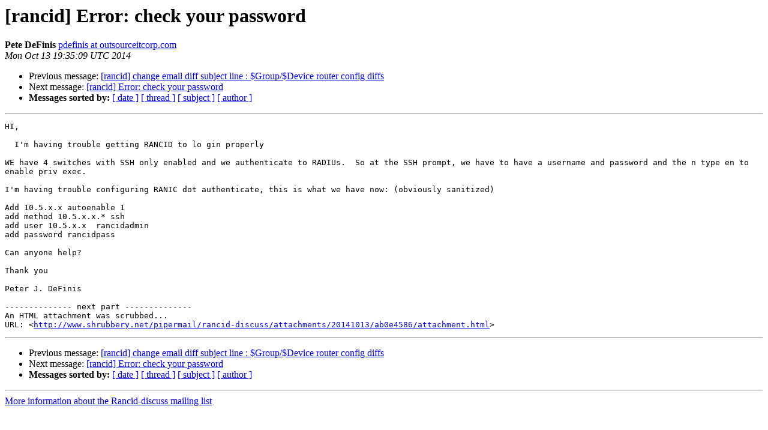

--- FILE ---
content_type: text/html
request_url: https://shrubbery.net/pipermail/rancid-discuss/2014-October/007872.html
body_size: 3301
content:
<!DOCTYPE HTML PUBLIC "-//W3C//DTD HTML 4.01 Transitional//EN">
<HTML>
 <HEAD>
   <TITLE> [rancid] Error: check your password
   </TITLE>
   <LINK REL="Index" HREF="index.html" >
   <LINK REL="made" HREF="mailto:rancid-discuss%40shrubbery.net?Subject=Re%3A%20%5Brancid%5D%20Error%3A%20check%20your%20password&In-Reply-To=%3C6DE04E2A60C8AD40844D70189A0E7EDA025C2D46E9%40MAIL1.outsourceit.com%3E">
   <META NAME="robots" CONTENT="index,nofollow">
   <style type="text/css">
       pre {
           white-space: pre-wrap;       /* css-2.1, curent FF, Opera, Safari */
           }
   </style>
   <META http-equiv="Content-Type" content="text/html; charset=us-ascii">
   <LINK REL="Previous"  HREF="007886.html">
   <LINK REL="Next"  HREF="007873.html">
 </HEAD>
 <BODY BGCOLOR="#ffffff">
   <H1>[rancid] Error: check your password</H1>
    <B>Pete DeFinis</B> 
    <A HREF="mailto:rancid-discuss%40shrubbery.net?Subject=Re%3A%20%5Brancid%5D%20Error%3A%20check%20your%20password&In-Reply-To=%3C6DE04E2A60C8AD40844D70189A0E7EDA025C2D46E9%40MAIL1.outsourceit.com%3E"
       TITLE="[rancid] Error: check your password">pdefinis at outsourceitcorp.com
       </A><BR>
    <I>Mon Oct 13 19:35:09 UTC 2014</I>
    <P><UL>
        <LI>Previous message: <A HREF="007886.html">[rancid] change email diff subject line : $Group/$Device router config diffs
</A></li>
        <LI>Next message: <A HREF="007873.html">[rancid] Error: check your password
</A></li>
         <LI> <B>Messages sorted by:</B> 
              <a href="date.html#7872">[ date ]</a>
              <a href="thread.html#7872">[ thread ]</a>
              <a href="subject.html#7872">[ subject ]</a>
              <a href="author.html#7872">[ author ]</a>
         </LI>
       </UL>
    <HR>  
<!--beginarticle-->
<PRE>HI,

  I'm having trouble getting RANCID to lo gin properly

WE have 4 switches with SSH only enabled and we authenticate to RADIUs.  So at the SSH prompt, we have to have a username and password and the n type en to enable priv exec.

I'm having trouble configuring RANIC dot authenticate, this is what we have now: (obviously sanitized)

Add 10.5.x.x autoenable 1
add method 10.5.x.x.* ssh
add user 10.5.x.x  rancidadmin
add password rancidpass

Can anyone help?

Thank you

Peter J. DeFinis

-------------- next part --------------
An HTML attachment was scrubbed...
URL: &lt;<A HREF="http://www.shrubbery.net/pipermail/rancid-discuss/attachments/20141013/ab0e4586/attachment.html">http://www.shrubbery.net/pipermail/rancid-discuss/attachments/20141013/ab0e4586/attachment.html</A>&gt;
</PRE>








<!--endarticle-->
    <HR>
    <P><UL>
        <!--threads-->
	<LI>Previous message: <A HREF="007886.html">[rancid] change email diff subject line : $Group/$Device router config diffs
</A></li>
	<LI>Next message: <A HREF="007873.html">[rancid] Error: check your password
</A></li>
         <LI> <B>Messages sorted by:</B> 
              <a href="date.html#7872">[ date ]</a>
              <a href="thread.html#7872">[ thread ]</a>
              <a href="subject.html#7872">[ subject ]</a>
              <a href="author.html#7872">[ author ]</a>
         </LI>
       </UL>

<hr>
<a href="http://www.shrubbery.net/mailman/listinfo/rancid-discuss">More information about the Rancid-discuss
mailing list</a><br>
</body></html>
